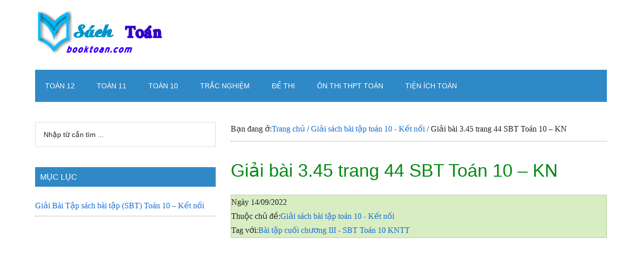

--- FILE ---
content_type: text/html; charset=utf-8
request_url: https://www.google.com/recaptcha/api2/aframe
body_size: 269
content:
<!DOCTYPE HTML><html><head><meta http-equiv="content-type" content="text/html; charset=UTF-8"></head><body><script nonce="xkbdryfQQe6YKmYYTPxbCg">/** Anti-fraud and anti-abuse applications only. See google.com/recaptcha */ try{var clients={'sodar':'https://pagead2.googlesyndication.com/pagead/sodar?'};window.addEventListener("message",function(a){try{if(a.source===window.parent){var b=JSON.parse(a.data);var c=clients[b['id']];if(c){var d=document.createElement('img');d.src=c+b['params']+'&rc='+(localStorage.getItem("rc::a")?sessionStorage.getItem("rc::b"):"");window.document.body.appendChild(d);sessionStorage.setItem("rc::e",parseInt(sessionStorage.getItem("rc::e")||0)+1);localStorage.setItem("rc::h",'1764251208518');}}}catch(b){}});window.parent.postMessage("_grecaptcha_ready", "*");}catch(b){}</script></body></html>

--- FILE ---
content_type: text/css
request_url: https://booktoan.com/wp-content/cache/wpfc-minified/d6qyapwc/dtia8.css
body_size: 5355
content:
html{line-height:1.15;-webkit-text-size-adjust:100%}
body{margin:0}
main{display:block}
h1{font-size:2em;margin:.67em 0}
hr{box-sizing:content-box;height:0;overflow:visible}
pre{font-family:monospace,monospace;font-size:1em}
a{background-color:transparent}
abbr[title]{border-bottom:none;text-decoration:underline;-webkit-text-decoration:underline dotted;text-decoration:underline dotted}
b,strong{font-weight:bolder}
code,kbd,samp{font-family:monospace,monospace;font-size:1em}
small{font-size:80%}
sub,sup{font-size:75%;line-height:0;position:relative;vertical-align:baseline}
sub{bottom:-.25em}
sup{top:-.5em}
img{border-style:none}
button,input,optgroup,select,textarea{font-family:inherit;font-size:100%;line-height:1;margin:0}
button,input{overflow:visible}
button,select{text-transform:none}
[type=button],[type=reset],[type=submit],button{-webkit-appearance:button}
[type=button]::-moz-focus-inner,[type=reset]::-moz-focus-inner,[type=submit]::-moz-focus-inner,button::-moz-focus-inner{border-style:none;padding:0}
[type=button]:-moz-focusring,[type=reset]:-moz-focusring,[type=submit]:-moz-focusring,button:-moz-focusring{outline:1px dotted ButtonText}
fieldset{padding:.35em .75em .625em}
legend{box-sizing:border-box;color:inherit;display:table;max-width:100%;padding:0;white-space:normal}
progress{vertical-align:baseline}
textarea{overflow:auto}
[type=checkbox],[type=radio]{box-sizing:border-box;padding:0}
[type=number]::-webkit-inner-spin-button,[type=number]::-webkit-outer-spin-button{height:auto}
[type=search]{-webkit-appearance:textfield;outline-offset:-2px}
[type=search]::-webkit-search-decoration{-webkit-appearance:none}
::-webkit-file-upload-button{-webkit-appearance:button;font:inherit}
details{display:block}
summary{display:list-item}
[hidden],template{display:none}
html,input[type="search"]{box-sizing:border-box}
*,::before,::after{box-sizing:inherit}
.author-box::before,.clearfix::before,.entry::before,.entry-content::before,.footer-widgets::before,.nav-primary::before,.nav-secondary::before,.pagination::before,.site-container::before,.site-footer::before,.site-header::before,.site-inner::before,.widget::before,.wrap::before{content:" ";display:table}
.author-box::after,.clearfix::after,.entry::after,.entry-content::after,.footer-widgets::after,.nav-primary::after,.nav-secondary::after,.pagination::after,.site-container::after,.site-footer::after,.site-header::after,.site-inner::after,.widget::after,.wrap::after{clear:both;content:" ";display:table}
body{background-color:#fff;color:#222;font-family:'Times New Roman',sans-serif;font-size:16px;font-weight:400;line-height:1.8;overflow-x:hidden}
body.magazine-landing{background-color:#222}
a,button,input:focus,input[type="button"],input[type="reset"],input[type="submit"],textarea:focus,.button{transition:all .1s ease-in-out}
::selection{background-color:#222;color:#fff;text-shadow:none}
a{background-color:inherit;color:#008285;font-weight:400;text-decoration:none}
a:focus,a:hover{color:#222}
p{margin:0 0 24px;padding:0}
strong{font-weight:700}
ol,ul{margin:0;padding:0}
mark{background-color:#ddd;color:#000}
blockquote,blockquote::before{color:#9900ff}
blockquote{margin:40px}
cite{font-style:normal}
hr{border:0;border-collapse:collapse;border-bottom:2px solid currentColor;clear:left;color:#eee;margin:1.65em 0}
h1,h2,h3,h4,h5,h6{font-family:sans-serif;color:#048a14;font-weight:500;line-height:1.2;margin:0 0 16px}
h1{font-size:36px}
h2{font-size:30px}
h3{font-size:24px}
h4{font-size:20px}
h5{font-size:18px}
h6{font-size:16px}
embed,iframe,img,object,video,.wp-caption{max-width:100%}
img{height:auto}
figure{margin:0}
.gallery{overflow:hidden;margin-bottom:28px}
.gallery-item{float:left;margin:0;padding:0 4px;text-align:center;width:100%}
.gallery-columns-2 .gallery-item{width:50%}
.gallery-columns-3 .gallery-item{width:33%}
.gallery-columns-4 .gallery-item{width:25%}
.gallery-columns-5 .gallery-item{width:20%}
.gallery-columns-6 .gallery-item{width:16.6666%}
.gallery-columns-7 .gallery-item{width:14.2857%}
.gallery-columns-8 .gallery-item{width:12.5%}
.gallery-columns-9 .gallery-item{width:11.1111%}
.gallery-columns-2 .gallery-item:nth-child(2n+1),.gallery-columns-3 .gallery-item:nth-child(3n+1),.gallery-columns-4 .gallery-item:nth-child(4n+1),.gallery-columns-5 .gallery-item:nth-child(5n+1),.gallery-columns-6 .gallery-item:nth-child(6n+1),.gallery-columns-7 .gallery-item:nth-child(7n+1),.gallery-columns-8 .gallery-item:nth-child(8n+1),.gallery-columns-9 .gallery-item:nth-child(9n+1){clear:left}
.gallery .gallery-item img{border:0;height:auto;margin:0}
input,select,textarea{background-color:#fff;border:1px solid #ddd;color:#222;font-family:sans-serif;font-size:14px;font-weight:300;padding:16px;width:100%}
input:focus,textarea:focus{border:1px solid #888;outline:none}
input[type="checkbox"],input[type="image"],input[type="radio"]{width:auto}
::-ms-input-placeholder{color:#222;font-family:sans-serif;opacity:1}
:-ms-input-placeholder{color:#222;font-family:sans-serif;opacity:1}
::placeholder{color:#222;font-family:sans-serif;opacity:1}
button,input[type="button"],input[type="reset"],input[type="submit"],.button,.entry-content .button,.sidebar button,.sidebar input[type="button"],.sidebar input[type="reset"],.sidebar input[type="submit"],.sidebar .widget a.button,.site-container div.wpforms-container-full .wpforms-form input[type="submit"],.site-container div.wpforms-container-full .wpforms-form button[type="submit"]{background-color:#222;border:0;color:#fff;cursor:pointer;font-family:sans-serif;padding:16px 24px;text-transform:uppercase;white-space:normal;width:auto}
button:focus,button:hover,input[type="button"]:focus,input[type="button"]:hover,input[type="reset"]:focus,input[type="reset"]:hover,input[type="submit"]:focus,input[type="submit"]:hover,.button:focus,.button:hover,.entry-content .button:focus,.entry-content .button:hover,.sidebar .widget a.button:focus,.sidebar .widget a.button:hover,.site-container div.wpforms-container-full .wpforms-form input[type="submit"]:focus,.site-container div.wpforms-container-full .wpforms-form input[type="submit"]:hover,.site-container div.wpforms-container-full .wpforms-form button[type="submit"]:focus,.site-container div.wpforms-container-full .wpforms-form button[type="submit"]:hover{color:#fff;background-color:#008285;border:0}
button.small,input[type="button"].small,input[type="reset"].small,input[type="submit"].small,.button.small{padding:8px 12px}
.entry-content .button:focus,.entry-content .button:hover{color:#fff}
.button{display:inline-block}
.site-container button:disabled,.site-container button:disabled:hover,.site-container input:disabled,.site-container input:disabled:hover,.site-container input[type="button"]:disabled,.site-container input[type="button"]:disabled:hover,.site-container input[type="reset"]:disabled,.site-container input[type="reset"]:disabled:hover,.site-container input[type="submit"]:disabled,.site-container input[type="submit"]:disabled:hover{background-color:#ddd;border:0;color:#565656;cursor:not-allowed}
input[type="search"]::-webkit-search-cancel-button,input[type="search"]::-webkit-search-results-button{display:none}
.error404 .entry-content input[type="search"],.post-password-form input[type="password"]{margin-bottom:15px}
table{border-collapse:collapse;border-spacing:0;margin-bottom:40px;width:100%;word-break:break-all}
tbody{border-bottom:1px solid #eee}
td,th{line-height:2;text-align:left;vertical-align:top}
td{padding:.5em}
tr{border-top:1px solid #eee}
th{font-weight:600;padding:.5em}
.screen-reader-shortcut,.screen-reader-text,.screen-reader-text span{border:0;clip:rect(0,0,0,0);height:1px;overflow:hidden;position:absolute!important;width:1px;word-wrap:normal!important}
.genesis-nav-menu .search input[type="submit"]:focus,.screen-reader-shortcut:focus,.screen-reader-text:focus,.widget_search input[type="submit"]:focus{background:#fff;box-shadow:0 0 2px 2px rgba(0,0,0,0.6);clip:auto!important;color:#333;display:block;font-size:1em;font-weight:500;height:auto;padding:15px 23px 14px;text-decoration:none;width:auto;z-index:100000}
.more-link{position:relative}
.site-inner,.wrap{margin:0 auto;max-width:1140px}
.site-inner{clear:both;padding-top:40px}
.magazine-landing .site-inner{padding-bottom:40px}
.content-sidebar-sidebar .content-sidebar-wrap,.sidebar-content-sidebar .content-sidebar-wrap,.sidebar-sidebar-content .content-sidebar-wrap{width:930px}
.content-sidebar-sidebar .content-sidebar-wrap{float:left}
.sidebar-content-sidebar .content-sidebar-wrap,.sidebar-sidebar-content .content-sidebar-wrap{float:right}
.content{float:right;width:750px}
.magazine-landing.full-width-content .content{float:none;margin:0 auto;max-width:800px}
.magazine-landing .content{background-color:#fff;padding:50px 60px 24px}
.content-sidebar .content,.content-sidebar-sidebar .content,.sidebar-content-sidebar .content{float:left}
.content-sidebar-sidebar .content,.sidebar-content-sidebar .content,.sidebar-sidebar-content .content{width:540px}
.full-width-content .content{width:100%}
.sidebar-primary{float:right;width:360px}
.sidebar-content .sidebar-primary,.sidebar-sidebar-content .sidebar-primary{float:left}
.sidebar-secondary{float:left;width:180px}
.content-sidebar-sidebar .sidebar-secondary{float:right}
.five-sixths,.four-sixths,.one-fourth,.one-half,.one-sixth,.one-third,.three-fourths,.three-sixths,.two-fourths,.two-sixths,.two-thirds{float:left;margin-left:2.5641025641026%}
.one-half,.three-sixths,.two-fourths{width:48.717948717949%}
.one-third,.two-sixths{width:31.623931623932%}
.four-sixths,.two-thirds{width:65.811965811966%}
.one-fourth{width:23.076923076923%}
.three-fourths{width:74.358974358974%}
.one-sixth{width:14.529914529915%}
.five-sixths{width:82.905982905983%}
.first{clear:both;margin-left:0}
.avatar{float:left}
.alignleft .avatar{margin-right:24px}
.alignright .avatar{margin-left:24px}
.author-box .avatar{margin-right:30px}
.comment .avatar{margin:0 16px 24px 0}
a.aligncenter img{display:block;margin:0 auto}
img.centered,.aligncenter,.singular-image{display:block;margin:0 auto 24px}
img.alignnone{margin-bottom:12px}
.alignleft{float:left;text-align:left}
.alignright{float:right;text-align:right}
a.alignleft,a.alignright{max-width:100%}
a.alignleft,img.alignleft,.wp-caption.alignleft{margin:0 24px 24px 0}
a.alignright,img.alignright,.wp-caption.alignright{margin:0 0 24px 24px}
figcaption,.gallery-caption,.entry-content .wp-caption-text{font-size:16px;font-style:italic;margin-top:.5em;margin-bottom:1em;text-align:center}
.gallery-caption,.entry-content .gallery-caption{margin:0 0 10px}
.widget_calendar table{width:100%}
.widget_calendar td,.widget_calendar th{text-align:center}
.wp-audio-shortcode,.wp-playlist,.wp-video{margin:0 0 28px}
.breadcrumb{border-bottom:1px dotted #888;margin-bottom:40px;padding-bottom:10px}
.archive-description,.author-box{margin-bottom:50px;padding:40px}
.archive-description,.author-box{background-color:#f5f5f5}
.archive-description p:last-child,.author-box p:last-child,.search-results .archive-description h1{margin-bottom:0}
.archive-title + p{margin-top:24px}
.author-box-title{color:#222;font-family:'Times New Roman',sans-serif;font-size:16px;margin-bottom:4px}
.author-box p{margin-bottom:0}
.search-form{overflow:hidden;position:relative}
.entry-content .search-form{margin-bottom:40px;width:50%}
.site-header .search-form{float:right;margin-top:24px}
.footer-widgets .search-form input{border:0}
.genesis-nav-menu .search-form input{background-color:#222;border:1px solid #222;color:#fff;text-transform:uppercase;width:180px}
.genesis-nav-menu .search-form ::-moz-placeholder{color:#fff}
.genesis-nav-menu .search-form ::-webkit-input-placeholder{color:#fff}
.genesis-nav-menu .search-form input:focus{border:1px solid #fff}
.genesis-nav-menu .search input[type="submit"],.widget_search input[type="submit"]{border:0;clip:rect(0,0,0,0);height:1px;margin:-1px;padding:0;position:absolute;width:1px}
.widget_search input[type="submit"]:focus{border-left:1px solid #ddd;box-shadow:none;padding:14px 16px;right:2px;top:2px}
.entry-title{font-size:36px;line-height:1}
.entry-title a,.sidebar .widget-title a{color:#222;font-weight:500}
.entry-title a:focus,.entry-title a:hover{color:#008285}
.widget-title{clear:both;font-size:16px;margin-bottom:24px;text-transform:uppercase}
.sidebar .widget-title{background-color:#2F89C6;color:#fff;padding:10px}
.sidebar .enews .widget-title{background:none;padding:0}
.footer-widgets .widget-title{color:#fff}
.magazine-landing .widget-title{background-color:#fff;color:#222}
.archive-title{font-size:20px;margin-bottom:0}
.widget,.widget li{word-wrap:break-word}
.widget li{list-style-type:none}
.widget ol > li{list-style-position:inside;list-style-type:decimal;padding-left:20px;text-indent:-20px}
.widget li li{border:0;margin:0 0 0 30px;padding-bottom:0}
.widget ul > li:last-child{margin-bottom:0}
.widget .genesis-nav-menu li li{margin:0;padding:0}
.featured-content{clear:both;overflow:hidden}
.featured-content .entry{margin-bottom:30px}
.sidebar .featured-content .entry{border-bottom:2px solid #eee}
.sidebar .featured-content .entry:last-child{border-bottom:none}
.sidebar .featured-content .entry:last-child{margin-bottom:0}
.featured-content .entry-title{border:0;font-size:24px;line-height:1.2}
.sidebar .featured-content .entry-title{font-size:20px}
.featured-content .entry-title a{border:0}
.featured-content a.alignnone{display:inline-block;margin-bottom:20px;max-width:100%}
.featured-content .entry-header .entry-meta{margin-bottom:10px}
.featured-content ul{clear:both;margin-bottom:30px}
.featured-content li{list-style-type:none}
.enews-widget input{margin-bottom:16px}
.enews-widget input[type="submit"]{margin:0;width:100%}
.enews form + p{margin-top:24px}
.widget-area .enews-widget{background-color:#222;color:#aaa;padding:40px}
.widget-area .enews-widget .widget-title{color:#fff}
.widget-area .enews-widget input:focus{border:1px solid #ddd}
.widget-area .enews-widget input[type="submit"]{background-color:#008285;color:#fff}
.widget-area .enews-widget input:focus[type="submit"],.widget-area .enews-widget input:hover[type="submit"]{background-color:#fff;color:#222}
.magazine-landing .widget-area .enews-widget input:focus[type="submit"],.magazine-landing .widget-area .enews-widget input:hover[type="submit"]{background-color:#222;color:#fff}
.magazine-landing .widget-area .enews-widget{background-color:#fff;color:#222}
.magazine-landing .widget-area .enews-widget .widget-title{color:#222}
.latest-tweets ul li{margin-bottom:16px}
img#wpstats{display:none}
.sidebar .simple-social-icons ul li{margin:0 2px 4px!important}
.entry-content .wpforms-container{margin-bottom:40px}
.entry-content .wpforms-form .wpforms-field{clear:both;margin:20px 0;overflow:hidden}
.site-container .wpforms-container .wpforms-form .wpforms-field input{border-radius:0;height:auto;padding:15px}
.site-container .entry-content .wpforms-form .wpforms-field-label{font-weight:600}
.site-container .entry-content .wpforms-form .wpforms-field-sublabel{font-size:14px;font-weight:300}
.entry-content .wpforms-form .wpforms-field-hp{display:none!important;left:-9000px!important;position:absolute!important}
.site-container .entry-content .wpforms-form textarea{padding:15px}
.site-container .entry-content .wpforms-form textarea.wpforms-field-small{height:120px}
.site-container .entry-content .wpforms-form textarea.wpforms-field-medium{height:200px}
.site-container .entry-content .wpforms-form textarea.wpforms-field-large{height:300px}
.genesis-skip-link{margin:0}
.genesis-skip-link li{height:0;width:0;list-style:none}
:focus{color:#333;outline:#ccc solid 1px}
.primary-nav .site-header{padding-top:40px}
.site-header .wrap{padding:20px 0}
.title-area{float:left;padding-top:30px}
.wp-custom-logo .title-area{padding:0;text-align:center}
.wp-custom-logo .title-area img{width:auto}
.site-title{font-family:sans-serif;font-size:48px;font-weight:900;line-height:1;margin-bottom:0}
.site-title a,.site-title a:focus,.site-title a:hover{color:#222;font-weight:900}
.site-description,.wp-custom-logo .site-title{border:0;clip:rect(0,0,0,0);height:1px;overflow:hidden;position:absolute!important;width:1px;word-wrap:normal!important}
.site-header .widget-area{float:right;text-align:right;width:auto}
.site-header .widget-area p{margin-bottom:0}
.genesis-nav-menu{clear:both;color:#2F89C6;font-family:sans-serif;font-size:14px;font-weight:400;line-height:1;text-transform:uppercase;width:100%}
.genesis-nav-menu .menu-item{display:inline-block;text-align:left}
.genesis-nav-menu a{border:0;color:#222;display:block;padding:25px 20px;position:relative}
.genesis-nav-menu a:focus,.genesis-nav-menu a:hover,.genesis-nav-menu .current-menu-item > a,.genesis-nav-menu .sub-menu .current-menu-item > a:focus,.genesis-nav-menu .sub-menu .current-menu-item > a:hover{color:#008285}
.genesis-nav-menu .sub-menu{left:-9999px;opacity:0;position:absolute;transition:opacity .4s ease-in-out;width:190px;z-index:99}
.genesis-nav-menu .sub-menu a{background-color:#ddd;border:1px solid #222;border-top:none;font-size:12px;padding:20px;position:relative;text-transform:none;width:190px}
.genesis-nav-menu .sub-menu .sub-menu{margin:-53px 0 0 189px}
.genesis-nav-menu .menu-item:hover{position:static}
.genesis-nav-menu .menu-item:hover > .sub-menu{left:auto;opacity:1}
.genesis-nav-menu > .first > a{padding-left:0}
.genesis-nav-menu > .last > a{padding-right:0}
.genesis-nav-menu > .right{float:right}
.site-header .sub-menu{border-top:1px solid #222}
.site-header .sub-menu .sub-menu{margin-top:-54px}
.nav-primary{background-color:#2F89C6;color:#fff;left:0;position:fixed;top:0;width:100%;z-index:999}
.admin-bar .nav-primary{top:32px}
.nav-primary a{color:#fff}
.nav-primary a:focus,.nav-primary a:hover,.nav-primary .sub-menu a:focus,.nav-primary .sub-menu a:hover,.nav-primary .genesis-nav-menu .current-menu-item > a{color:#aaa}
.nav-primary .genesis-nav-menu .sub-menu a{background-color:#222;border:1px solid #fff;border-top:none}
.nav-secondary{margin-top:-60px;padding-top:60px}
.nav-secondary a{color:#fff}
.nav-secondary .wrap{background-color:#2F89C6;width:100%}
.menu .menu-item:focus{position:static}
.menu .menu-item > a:focus + ul.sub-menu,.menu .menu-item.sfHover > ul.sub-menu{left:auto;opacity:1}
.menu-toggle,.sub-menu-toggle{display:none;visibility:hidden}
.entry{margin-bottom:60px}
.archive .content .entry,.page-template-page_blog-php .content .entry{border-bottom:2px solid #eee}
.entry-content .attachment a,.entry-content .gallery a{border:0}
.entry-content ol,.entry-content p,.entry-content ul,.quote-caption{margin-bottom:26px}
.entry-content ol,.entry-content ul{padding-left:40px}
.entry-content ol > li{list-style-type:decimal}
.entry-content ul > li{list-style-type:disc}
.entry-content ol ul > li,.entry-content ul ul > li{list-style-type:circle}
.entry-content ol ol,.entry-content ul ul{margin-bottom:0}
.entry-meta{font-size:14px}
.entry-header .entry-meta{margin-bottom:30px}
.entry-comments-link::before{content:"\2014";margin:0 6px 0 2px}
.entry-categories,.entry-tags{display:block}
.after-entry{border-bottom:1px solid #222;border-top:2px solid #222;margin-top:40px;padding:30px 0}
.after-entry p:last-child{margin-bottom:0}
.after-entry .widget{margin-bottom:30px}
.after-entry .widget:last-child{margin-bottom:0}
.archive-pagination,.entry-pagination{font-size:14px;margin:40px 0}
.archive-pagination li{display:inline}
.archive-pagination li a{background-color:#222;color:#fff;cursor:pointer;display:inline-block;padding:8px 12px}
.archive-pagination li a:focus,.archive-pagination li a:hover,.archive-pagination li.active a{background-color:#008285}
.entry-pagination a{border-bottom:1px solid #ddd}
.comment-respond,.entry-comments,.entry-pings{background-color:#fff;margin-bottom:50px}
.comment-content{clear:both}
.entry-comments .comment-author{margin-bottom:0}
.comment-respond input[type="email"],.comment-respond input[type="text"],.comment-respond input[type="url"]{width:50%}
.comment-respond label{display:block;margin-right:12px}
.comment-list li,.ping-list li{list-style-type:none}
.comment-list li{margin-top:24px;padding:32px}
.comment-list li li{margin-right:-32px}
li.comment{background-color:#f5f5f5;border:2px solid #fff;border-right:none}
.entry-pings .reply{display:none}
.form-allowed-tags{background-color:#f5f5f5;font-size:14px;padding:24px}
.comment-form-cookies-consent label{display:inline;padding-left:10px}
.magazine-landing .sidebar,.magazine-landing .sidebar a{color:#fff}
.magazine-landing .sidebar a:focus,.magazine-landing .sidebar a:hover{color:#aaa;text-decoration:none;text-shadow:1px 1px 0 #222,-1px 1px 0 #222,2px 0 0 #222,-2px 0 0 #222;box-shadow:inset 0 -1px 0 0 #aaa}
.sidebar p:last-child,.sidebar ul > li:last-child{margin-bottom:0}
.sidebar .featured-content p:last-child{margin-bottom:24px}
.sidebar li{border-bottom:1px dotted #888;margin-bottom:6px;padding-bottom:6px}
.sidebar .widget{margin-bottom:40px}
.sidebar .tagcloud a,.sidebar .tagcloud a:visited{background-color:#eee;color:#222;cursor:pointer;display:inline-block;margin:0 5px 5px 0;padding:5px 10px}
.sidebar .tagcloud a:focus,.sidebar .tagcloud a:hover{background-color:#008285;color:#fff}
.footer-widgets{background-color:#222;color:#aaa;clear:both;font-size:14px;padding:60px 0 20px}
.footer-widgets-1,.footer-widgets-2,.footer-widgets-3{width:360px}
.footer-widgets-1{margin-right:30px}
.footer-widgets-1,.footer-widgets-2{float:left}
.footer-widgets-3{float:right}
.footer-widgets a{color:#fff;font-weight:300}
.footer-widgets a:focus,.footer-widgets a:hover{color:#ccc}
.footer-widgets p:last-child{margin-bottom:0}
.footer-widgets h1,.footer-widgets h2,.footer-widgets h3,.footer-widgets h4,.footer-widgets h5,.footer-widgets h6{color:#fff}
.footer-widgets .widget{margin-bottom:40px}
.footer-widgets li{margin-bottom:20px}
.footer-widgets .enews-widget{padding:0}
.footer-widgets button,.footer-widgets input[type="button"],.footer-widgets input[type="reset"],.footer-widgets input[type="submit"],.footer-widgets .button{background-color:#eee;color:#222}
.footer-widgets button:focus,.footer-widgets button:hover,.footer-widgets input[type="button"]:focus,.footer-widgets input[type="button"]:hover,.footer-widgets input[type="reset"]:focus,.footer-widgets input[type="reset"]:hover,.footer-widgets input[type="submit"]:focus,.footer-widgets input[type="submit"]:hover,.footer-widgets .button:focus,.footer-widgets .button:hover, .site-footer{background-color:#ddd;font-family:sans-serif;font-size:14px;text-align:center}
.site-footer .wrap{border-top:1px solid #444;padding:20px 0}
.site-footer,.site-footer a{color:#2F89C6}
.site-footer a:focus,.site-footer a:hover{color:#3E9F12}
.site-footer p{margin-bottom:0}
@media only screen and (max-width: 1180px) {
.site-inner,.wrap{max-width:960px}
.site-header .title-area,.wp-custom-logo .title-area{max-width:380px}
.site-header .widget-area,.wp-custom-logo .header-widget-area{max-width:570px}
.content-sidebar-sidebar .content-sidebar-wrap,.sidebar-content-sidebar .content-sidebar-wrap,.sidebar-sidebar-content .content-sidebar-wrap{width:780px}
.content{width:630px}
.content-sidebar-sidebar .content,.sidebar-content-sidebar .content,.sidebar-sidebar-content .content{width:450px}
.footer-widgets-1,.footer-widgets-2,.footer-widgets-3,.sidebar-primary{width:300px}
.sidebar-secondary{width:150px}
}
@media only screen and (max-width: 1023px) {
.site-inner,.wrap{max-width:750px}
.content,.content-sidebar-sidebar .content,.content-sidebar-sidebar .content-sidebar-wrap,.footer-widgets-1,.footer-widgets-2,.footer-widgets-3,.sidebar-content-sidebar .content,.sidebar-content-sidebar .content-sidebar-wrap,.sidebar-primary,.sidebar-secondary,.sidebar-sidebar-content .content,.sidebar-sidebar-content .content-sidebar-wrap,.site-header .widget-area,.site-header .title-area,.wp-custom-logo .site-header .widget-area,.wp-custom-logo .site-header .title-area{max-width:100%;width:100%}
.custom-logo-link{display:block;margin:0 auto}
.genesis-nav-menu,.site-header .title-area,.site-header .widget-area,.site-title{text-align:center}
.site-header .widget-area{margin-top:20px}
.nav-primary{position:static}
.featured-content .entry,.site-header .search-form,.site-title{float:none}
.primary-nav .site-header,.title-area{padding-top:0}
.title-area{padding-bottom:20px}
.genesis-nav-menu > .right{display:none}
}
@media only screen and (max-width: 840px) {
.site-inner{max-width:100%}
.footer-widgets,.nav-secondary,.site-footer,.site-header,.site-inner{padding-left:5%;padding-right:5%}
.genesis-nav-menu > .first > a{padding-left:20px}
.admin-bar nav.nav-primary{top:0}
nav.genesis-responsive-menu{display:none;position:relative}
.genesis-skip-link .skip-link-hidden{display:none;visibility:hidden}
.site-header nav .wrap{padding:0}
.menu-toggle,.sub-menu-toggle{border:0;background-color:#ddd;color:#222;display:block;margin:0 auto;overflow:hidden;text-align:center;visibility:visible}
nav.nav-primary .sub-menu-toggle,#genesis-mobile-nav-primary{background-color:#ddd;color:#fff}
.menu-toggle:hover,.menu-toggle:focus{color:#aaa}
.sub-menu-toggle:hover,.sub-menu-toggle:focus{background-color:#ddd;color:#aaa;border:0}
.menu-toggle:focus,.sub-menu-toggle:focus{outline:1px solid #ccc}
.sub-menu-toggle:focus{outline-offset:-1px}
.menu-toggle{line-height:10px;position:relative;right:0;z-index:1000;width:100%}
.menu-toggle::before{margin-right:10px;text-rendering:auto}
.sub-menu-toggle{float:right;padding:10px;position:absolute;right:10px;top:0;z-index:100}
nav.nav-primary .sub-menu-toggle:focus,nav.nav-primary .sub-menu-toggle:hover{background-color:transparent;color:#aaa}
.sub-menu-toggle::before{display:inline-block;text-rendering:auto;transform:rotate(0)}
.sub-menu-toggle.activated::before{transform:rotate(180deg)}
.genesis-responsive-menu .genesis-nav-menu .menu-item{display:block;float:none;position:relative;text-align:left}
.genesis-nav-menu .menu-item:hover{position:relative}
.genesis-responsive-menu .genesis-nav-menu .menu-item a{border:0;margin-bottom:1px;margin-top:1px;padding:15px 20px;width:100%}
.genesis-responsive-menu .genesis-nav-menu .sub-menu{border:0}
.genesis-responsive-menu .genesis-nav-menu .menu-item > a:focus ul.sub-menu,.genesis-responsive-menu .genesis-nav-menu .menu-item > a:focus ul.sub-menu .sub-menu{left:0;margin-left:0}
.genesis-responsive-menu .genesis-nav-menu > .menu-item-has-children > a::after{content:none}
.genesis-responsive-menu .genesis-nav-menu .sub-menu{clear:both;display:none;margin:0;opacity:1;padding-left:15px;position:static;width:100%}
.genesis-responsive-menu .genesis-nav-menu .sub-menu .sub-menu{margin:0}
.archive-pagination li a{margin-bottom:4px}
.five-sixths,.four-sixths,.one-fourth,.one-half,.one-sixth,.one-third,.three-fourths,.three-sixths,.two-fourths,.two-sixths,.two-thirds{margin:0;width:100%}
}
.content-box-blue{background-color:#d8ecf7;border:1px solid #afcde3}
.content-box-gray{background-color:#e2e2e2;border:1px solid #bdbdbd}
.content-box-green{background-color:#d9edc2;border:1px solid #b2ce96}
.content-box-purple{background-color:#e2e2f9;border:1px solid #bebde9}
.content-box-red{background-color:#f9dbdb;border:1px solid #e9b3b3}
.content-box-yellow{background-color:#fef5c4;border:1px solid #fadf98}

--- FILE ---
content_type: text/css
request_url: https://booktoan.com/wp-content/cache/wpfc-minified/9mdj7fk8/dtia8.css
body_size: 1248
content:
.quiz-box {
width: 100%; background: linear-gradient(90deg, rgba(55,239,201,1) 35%, rgba(0,212,255,1) 100%);
border-radius: 7px;
padding: 5px;
margin-bottom: 5px;
margin: 10px 0; font-family: 'Times New Roman', sans-serif;
} .question-number {
display: inline-block;
background-color: #007bff; color: #fff; padding: 5px 8px;
border-radius: 6px;
margin-right: 8px;
font-weight: bold;
font-size: 16px;
}
.question-section {
background: linear-gradient(180deg, rgba(229,211,233,1) 20%, rgba(244,238,238,1) 50%);
padding: 10px;
border-radius: 8px;
margin-bottom: 8px;
font-size: 1em;
box-shadow: 0 2px 5px rgba(0,0,0,0.1);
}
.question-section h5 {
color: #1e56ed;
font-family: Lora, sans-serif;
margin-top: 0;
} .question-section:hover {
background-color: #f1f1f1;
}
.option {
background: rgba(255, 255, 255, 0.9);
margin: 10px 0;
padding: 12px;
border-radius: 8px;
cursor: pointer;
transition: all 0.3s ease;
}
.option:hover {
background: white;
transform: translateX(5px);
}
.option input[type="radio"] {
margin-right: 10px;
}
.option label {
cursor: pointer;
font-size: 1em;
}
.check-btn {
background: #4CAF50;
color: white;
border: none;
padding: 12px 25px;
border-radius: 5px;
cursor: pointer;
font-size: 1.1em;
transition: background 0.3s;
}
.check-btn:hover {
background: #45a049;
}
.explanation {
border: 1px solid #0000FF;
background: #f5fbaf;
padding: 10px;
border-radius: 10px;
margin-top: 10px;
}
.explanation h5 {
color: #333;
margin-top: 0;
}
.correct {
background: #dff0d8 !important;
border-left: 5px solid #3c763d;
}
.incorrect {
background: #f2dede !important;
border-left: 5px solid #a94442;
}
.quiz-score {
background: linear-gradient(120deg, #a1c4fd 0%, #c2e9fb 100%);
padding: 10px;
border-radius: 10px;
margin: 10px 0;
text-align: center;
}
.quiz-score h3 {
margin-top: 0;
color: #333;
}
.submit-quiz, .retry-quiz {
background: #4CAF50;
color: white;
border: none;
padding: 12px 25px;
border-radius: 5px;
cursor: pointer;
font-size: 1.1em;
margin: 10px 0;
transition: background 0.3s;
}
.retry-quiz {
background: #2196F3;
}
.submit-quiz:hover {
background: #45a049;
}
.retry-quiz:hover {
background: #1976D2;
} .quiz-box[data-type="true-false"] {
background: linear-gradient(0deg, rgba(34,193,195,1) 0%, rgba(253,187,45,1) 100%);
border: 1px solid #d2b48c; border-radius: 10px;
padding: 10px;
margin-bottom: 10px;
}
.option-tf {
background: rgba(255, 255, 255, 0.9);
margin: 10px 0;
padding: 12px;
border-radius: 8px;
cursor: pointer;
transition: all 0.3s ease;
display: flex;
justify-content: space-between;
align-items: center;
}
.option-tf-label:hover {
background: white;
transform: translateX(5px);
}
.option-tf-label {
cursor: pointer;
display: block;
width: 100%;
}
.tf-buttons {
display: flex;
align-items: center;
margin-top: 0px;
margin-left: 20px; }
.tf-buttons input[type="radio"] {
display: inline-block;
margin-right: 5px;
vertical-align: middle;
}
.tf-buttons label {
cursor: pointer;
font-size: 1em;
padding: 5px 10px;
border: 1px solid #ccc;
border-radius: 5px;
margin-right: 10px;
user-select: none; display: inline-flex;
align-items: center;
vertical-align: middle;
} .tf-buttons .true-label {
background-color: #dff0d8; border-color: #3c763d; color: #3c763d; } .tf-buttons .false-label {
background-color: #f2dede; border-color: #a94442; color: #a94442; } .tf-buttons label:hover {
opacity: 0.8;
} .tf-buttons input[type="radio"]:checked + label {
background-color: #4CAF50; border-color: #4CAF50;
color: white;
}
.option-tf.correct {
border-left: 5px solid #3c763d;
}
.option-tf.incorrect {
border-left: 5px solid #a94442;
} .quiz-box[data-type="short-answer"] {
background: rgb(241,207,199);
border: 1px solid #e6a8b7; border-radius: 10px;
padding: 5px;
margin-bottom: 5px;
}
.quiz-box[data-type="short-answer"] .answer-section::before {
content: "Đáp án: "; font-weight: bold;
margin-right: 5px;
}
.quiz-box[data-type="short-answer"] .short-answer-input {
border: 1px solid red; border-radius: 5px;
padding: 5px;
color: red; font-weight: bold;
width: 100px; text-align: center;
} .quiz-student-info {
margin-bottom: 15px;
color: blue;
font-weight: bold;
}
.student-name-input {
padding: 8px;
border: 2px solid #FF5733;
border-radius: 6px;
font-size: 16px;
width: 100%; max-width: 400px; box-sizing: border-box; }
.quiz-timer {
font-size: 18px;
font-weight: bold;
color: #e74c3c; margin-bottom: 15px;
background-color: #f8d7da; border: 1px solid #f5c6cb; padding: 10px;
border-radius: 5px;
display: inline-block; }
.quiz-section-title {
margin-top: 20px;
margin-bottom: 10px;
padding-bottom: 5px;
color: #213cd1;
border-bottom: 2px solid #ffc300;
}
.student-name-display {
margin: 10px 0;
color: blue;
font-weight: bold;
}
.quiz-group {
border: 1px solid #e0e0e0;
padding: 10px;
margin-bottom: 10px;
background-color: #f9f9f9;
border-radius: 5px;
}
.quiz-group-title {
font-weight: bold;
margin-bottom: 10px;
padding-bottom: 10px;
border-bottom: 1px dashed #ccc;
font-size: 1.1em;
color: #00f;
} .quiz-group .quiz-box-wrapper:first-child .quiz-box {  } .quiz-parts-container {
margin-bottom: 20px; }
.quiz-part {
margin-bottom: 10px;
padding-bottom: 10px;
border-bottom: 1px solid #eee;
}
.quiz-part:last-child {
border-bottom: none;
margin-bottom: 0;
padding-bottom: 0;
}
.quiz-section-title {
color: #005a9c; margin-bottom: 15px;
font-size: 1.2em;
} .quiz-user-results table {
width: 100%;
border-collapse: collapse;
margin-top: 20px;
}
.quiz-user-results th, .quiz-user-results td {
padding: 10px;
text-align: left;
border: 1px solid #ddd;
}
.quiz-user-results th {
background-color: #f4f4f4;
font-weight: bold;
}
.quiz-user-results td img {
max-width: 200px;
height: auto;
}
.quiz-user-results .correct {
color: green;
font-weight: bold;
}
.quiz-user-results .incorrect {
color: red;
font-weight: bold;
}
.quiz-user-results .button {
display: inline-block;
padding: 8px 16px;
background-color: #0073aa;
color: white;
text-decoration: none;
border-radius: 4px;
margin-top: 20px;
}
.quiz-user-results .button:hover {
background-color: #005177;
}
@media (max-width: 768px) {
.quiz-box { width: 100%; margin: 10px 0; } .question-section { font-size: 1em; padding: 10px; }
.option, .option-tf { padding: 10px; }
}

--- FILE ---
content_type: text/css
request_url: https://booktoan.com/wp-content/cache/wpfc-minified/2nftsp8r/dtia8.css
body_size: 456
content:
h1,h2,h3,h4,h5,h6,img{page-break-inside:avoid;page-break-after:avoid}a:link,a:visited,body{color:#000}@page{size:A4 landscape;margin:0}*{-webkit-box-sizing:border-box;-moz-box-sizing:border-box;box-sizing:border-box}#ckepop,#comments,#comments-div,#footer,#gplusone,#header,#menus,#nav-below,#respond,#rss_border,#search,#sidebar,#sidebar-border,.add-info,.close-sidebar,.commentlist,.copyright,.navigation,.post-info-bottom,.post-info-top,.post-nav,.post_info_bootom,.post_info_top,.related_post,.related_post_title,.trackbacks-pingbacks,.wp_codebox_hide,.wp_codebox_msgheader,.yarpp-related{display:none}body,html{width:210mm;height:297mm}body{width:100%;height:100%;margin:0;padding:0;background:#fff}#main,.postcontent{margin:0;padding-right:1in;width:210mm;min-height:297mm;font-size:1.25em}#content,.postcontent{text-align:left;font-size:14px;line-height:135%;width:auto;margin:0;float:none}h3{margin-left:10px;margin-bottom:0;padding-bottom:0}blockquote,pre,table{page-break-inside:avoid}dl,ol,ul{page-break-before:avoid}img.centered{display:block;margin-left:auto;margin-right:auto}img.left,img.right{padding:4px;display:inline}img.right{margin:0 0 2px 7px}img.left{margin:0 7px 2px 0}.right{float:right}.left{float:left}h1{font-size:22px}h2{font-size:18px}h3{font-size:16px}h4{font-size:14px}h5{font-size:13px}h6{font-size:12px}.post_title_h2{font-size:22px;font-weight:700;text-decoration:none}h2.title{text-align:center}.entry{line-height:30px}.latex_cor,.latex_def,.latex_examp,.latex_lem,.latex_prob,.latex_prop,.latex_rem,.latex_thm{display:block;text-align:left;margin:20px 5px;padding:10px 5px 25px 15px;background:#eee;font-style:italic}.post_content ol,.post_content ul{margin:0 0 1em 2em}.post_content ul{list-style-type:disc}.post_content ul ul{list-style-type:circle}.post_content ul ul ul{list-style-type:square}.post_content ol{list-style-type:decimal}.post_content ol ol{list-style-type:lower-alpha}.post_content ol ol ol{list-style-type:lower-roman}

--- FILE ---
content_type: application/javascript; charset=utf-8
request_url: https://cdnjs.cloudflare.com/ajax/libs/mathjax/2.7.9/jax/output/SVG/autoload/mtable.js?V=2.7.9
body_size: 2154
content:
/*
 *  /MathJax-v2/jax/output/SVG/autoload/mtable.js
 *
 *  Copyright (c) 2009-2018 The MathJax Consortium
 *
 *  Licensed under the Apache License, Version 2.0 (the "License");
 *  you may not use this file except in compliance with the License.
 *  You may obtain a copy of the License at
 *
 *      http://www.apache.org/licenses/LICENSE-2.0
 *
 *  Unless required by applicable law or agreed to in writing, software
 *  distributed under the License is distributed on an "AS IS" BASIS,
 *  WITHOUT WARRANTIES OR CONDITIONS OF ANY KIND, either express or implied.
 *  See the License for the specific language governing permissions and
 *  limitations under the License.
 */

MathJax.Hub.Register.StartupHook("SVG Jax Ready",function(){var c="2.7.9";var a=MathJax.ElementJax.mml,d=MathJax.OutputJax.SVG,b=d.BBOX;a.mtable.Augment({toSVG:function(aa){this.SVGgetStyles();var o=this.SVG(),ap=this.SVGgetScale(o);if(this.data.length===0){this.SVGsaveData(o);return o}var aN=this.getValues("columnalign","rowalign","columnspacing","rowspacing","columnwidth","equalcolumns","equalrows","columnlines","rowlines","frame","framespacing","align","useHeight","width","side","minlabelspacing");if(aN.width.match(/%$/)){o.width=aN.width=d.Em((d.cwidth/1000)*(parseFloat(aN.width)/100))}var v=this.SVGgetMu(o);var aK=-1;var z=[],I=[],k=[],O=[],K=[],aI,aG,w=-1,aE,u,az,S,an,E,aA;var ac=d.FONTDATA.lineH*ap*aN.useHeight,ag=d.FONTDATA.lineD*ap*aN.useHeight;for(aI=0,aE=this.data.length;aI<aE;aI++){S=this.data[aI];az=(S.type==="mlabeledtr"?aK:0);O[aI]=[];z[aI]=ac;I[aI]=ag;for(aG=az,u=S.data.length+az;aG<u;aG++){if(k[aG]==null){if(aG>w){w=aG}K[aG]=b.G();k[aG]=-d.BIGDIMEN}an=S.data[aG-az];O[aI][aG]=an.toSVG();if(an.isEmbellished()){E=an.CoreMO();var aM=E.Get("minsize",true);if(aM){if(E.SVGcanStretch("Vertical")){aA=E.SVGdata.h+E.SVGdata.d;if(aA){aM=d.length2em(aM,v,aA);if(aM*E.SVGdata.h/aA>z[aI]){z[aI]=aM*E.SVGdata.h/aA}if(aM*E.SVGdata.d/aA>I[aI]){I[aI]=aM*E.SVGdata.d/aA}}}else{if(E.SVGcanStretch("Horizontal")){aM=d.length2em(aM,v,E.SVGdata.w);if(aM>k[aG]){k[aG]=aM}}}}}if(O[aI][aG].h>z[aI]){z[aI]=O[aI][aG].h}if(O[aI][aG].d>I[aI]){I[aI]=O[aI][aG].d}if(O[aI][aG].w>k[aG]){k[aG]=O[aI][aG].w}}}var ao=MathJax.Hub.SplitList;var am=ao(aN.columnspacing),T=ao(aN.rowspacing),ai=ao(aN.columnalign),L=ao(aN.rowalign),N=ao(aN.columnlines),h=ao(aN.rowlines),ar=ao(aN.columnwidth),aw=[];for(aI=0,aE=am.length;aI<aE;aI++){am[aI]=d.length2em(am[aI],v)}for(aI=0,aE=T.length;aI<aE;aI++){T[aI]=d.length2em(T[aI],v)}while(am.length<w){am.push(am[am.length-1])}while(ai.length<=w){ai.push(ai[ai.length-1])}while(N.length<w){N.push(N[N.length-1])}while(ar.length<=w){ar.push(ar[ar.length-1])}while(T.length<O.length){T.push(T[T.length-1])}while(L.length<=O.length){L.push(L[L.length-1])}while(h.length<O.length){h.push(h[h.length-1])}if(K[aK]){ai[aK]=(aN.side.substr(0,1)==="l"?"left":"right");am[aK]=-k[aK]}for(aI=0,aE=O.length;aI<aE;aI++){S=this.data[aI];aw[aI]=[];if(S.rowalign){L[aI]=S.rowalign}if(S.columnalign){aw[aI]=ao(S.columnalign);while(aw[aI].length<=w){aw[aI].push(aw[aI][aw[aI].length-1])}}}if(aN.equalrows){var U=Math.max.apply(Math,z),aq=Math.max.apply(Math,I);for(aI=0,aE=O.length;aI<aE;aI++){az=((U+aq)-(z[aI]+I[aI]))/2;z[aI]+=az;I[aI]+=az}}aA=z[0]+I[O.length-1];for(aI=0,aE=O.length-1;aI<aE;aI++){aA+=Math.max(0,I[aI]+z[aI+1]+T[aI])}var ae=0,ab=0,aB,aL=aA;if(aN.frame!=="none"||(aN.columnlines+aN.rowlines).match(/solid|dashed/)){var t=ao(aN.framespacing);if(t.length!=2){t=ao(this.defaults.framespacing)}ae=d.length2em(t[0],v);ab=d.length2em(t[1],v);aL=aA+2*ab}var g,ay,aD="";if(typeof(aN.align)!=="string"){aN.align=String(aN.align)}if(aN.align.match(/(top|bottom|center|baseline|axis)( +(-?\d+))?/)){aD=RegExp.$3||"";aN.align=RegExp.$1}else{aN.align=this.defaults.align}if(aD!==""){aD=parseInt(aD);if(aD<0){aD=O.length+1+aD}if(aD<1){aD=1}else{if(aD>O.length){aD=O.length}}g=0;ay=-(aA+ab)+z[0];for(aI=0,aE=aD-1;aI<aE;aI++){var Z=Math.max(0,I[aI]+z[aI+1]+T[aI]);g+=Z;ay+=Z}}else{g=({top:-(z[0]+ab),bottom:aA+ab-z[0],center:aA/2-z[0],baseline:aA/2-z[0],axis:aA/2+d.TeX.axis_height*ap-z[0]})[aN.align];ay=({top:-(aA+2*ab),bottom:0,center:-(aA/2+ab),baseline:-(aA/2+ab),axis:d.TeX.axis_height*ap-aA/2-ab})[aN.align]}var at,ax=0,V=0,X=0,aC=0,aJ=0,r=[],B=[],aj=1;if(aN.equalcolumns&&aN.width!=="auto"){at=d.length2em(aN.width,v);for(aI=0,aE=Math.min(w,am.length);aI<aE;aI++){at-=am[aI]}at/=w;for(aI=0,aE=Math.min(w+1,ar.length);aI<aE;aI++){k[aI]=at}}else{for(aI=0,aE=Math.min(w+1,ar.length);aI<aE;aI++){if(ar[aI]==="auto"){V+=k[aI]}else{if(ar[aI]==="fit"){B[aJ]=aI;aJ++;V+=k[aI]}else{if(ar[aI].match(/%$/)){r[aC]=aI;aC++;X+=k[aI];ax+=d.length2em(ar[aI],v,1)}else{k[aI]=d.length2em(ar[aI],v);V+=k[aI]}}}}if(aN.width==="auto"){if(ax>0.98){aj=X/(V+X);at=V+X}else{at=V/(1-ax)}}else{at=Math.max(V+X,d.length2em(aN.width,v));for(aI=0,aE=Math.min(w,am.length);aI<aE;aI++){at-=am[aI]}}for(aI=0,aE=r.length;aI<aE;aI++){k[r[aI]]=d.length2em(ar[r[aI]],v,at*aj);V+=k[r[aI]]}if(Math.abs(at-V)>0.01){if(aJ&&at>V){at=(at-V)/aJ;for(aI=0,aE=B.length;aI<aE;aI++){k[B[aI]]+=at}}else{at=at/V;for(aG=0;aG<=w;aG++){k[aG]*=at}}}if(aN.equalcolumns){var af=Math.max.apply(Math,k);for(aG=0;aG<=w;aG++){k[aG]=af}}}var au=g,l,aF;az=(K[aK]?aK:0);for(aG=az;aG<=w;aG++){K[aG].w=k[aG];for(aI=0,aE=O.length;aI<aE;aI++){if(O[aI][aG]){az=(this.data[aI].type==="mlabeledtr"?aK:0);an=this.data[aI].data[aG-az];if(an.SVGcanStretch("Horizontal")){O[aI][aG]=an.SVGstretchH(k[aG])}else{if(an.SVGcanStretch("Vertical")){E=an.CoreMO();var ad=E.symmetric;E.symmetric=false;O[aI][aG]=an.SVGstretchV(z[aI],I[aI]);E.symmetric=ad}}aF=an.rowalign||this.data[aI].rowalign||L[aI];l=({top:z[aI]-O[aI][aG].h,bottom:O[aI][aG].d-I[aI],center:((z[aI]-I[aI])-(O[aI][aG].h-O[aI][aG].d))/2,baseline:0,axis:0})[aF]||0;aF=(an.columnalign||aw[aI][aG]||ai[aG]);K[aG].Align(O[aI][aG],aF,0,au+l)}if(aI<O.length-1){au-=Math.max(0,I[aI]+z[aI+1]+T[aI])}}au=g}var ah=1.5*d.em;var av=ae-ah/2;for(aG=0;aG<=w;aG++){o.Add(K[aG],av,0);av+=k[aG]+am[aG];if(N[aG]!=="none"&&aG<w&&aG!==aK){o.Add(b.VLINE(aL,ah,N[aG]),av-am[aG]/2,ay)}}o.w+=ae;o.d=-ay;o.h=aL+ay;aB=o.w;if(aN.frame!=="none"){o.Add(b.HLINE(aB,ah,aN.frame),0,ay+aL-ah);o.Add(b.HLINE(aB,ah,aN.frame),0,ay);o.Add(b.VLINE(aL,ah,aN.frame),0,ay);o.Add(b.VLINE(aL,ah,aN.frame),aB-ah,ay)}au=g-ah/2;for(aI=0,aE=O.length-1;aI<aE;aI++){l=Math.max(0,I[aI]+z[aI+1]+T[aI]);if(h[aI]!==a.LINES.NONE&&h[aI]!==""){o.Add(b.HLINE(aB,ah,h[aI]),0,au-I[aI]-(l-I[aI]-z[aI+1])/2)}au-=l}o.Clean();this.SVGhandleSpace(o);this.SVGhandleColor(o);if(K[aK]){o.tw=Math.max(o.w,o.r)-Math.min(0,o.l);var R=this.getValues("indentalignfirst","indentshiftfirst","indentalign","indentshift");if(R.indentalignfirst!==a.INDENTALIGN.INDENTALIGN){R.indentalign=R.indentalignfirst}if(R.indentalign===a.INDENTALIGN.AUTO){R.indentalign=this.displayAlign}if(R.indentshiftfirst!==a.INDENTSHIFT.INDENTSHIFT){R.indentshift=R.indentshiftfirst}if(R.indentshift==="auto"||R.indentshift===""){R.indentshift="0"}var ak=d.length2em(R.indentshift,v,d.cwidth);var Q=d.length2em(aN.minlabelspacing,v,d.cwidth);var al=Q+K[aK].w,aO=0,aH=o.w;var e=d.length2em(this.displayIndent,v,d.cwidth);az=(ai[aK]===a.INDENTALIGN.RIGHT?-1:1);if(R.indentalign===a.INDENTALIGN.CENTER){var q=(d.cwidth-aH)/2;ak+=e;if(al+az*aO>q+az*ak){R.indentalign=ai[aK];ak=az*(al+az*aO);aH+=al+Math.max(0,ak)}}else{if(ai[aK]===R.indentalign){if(e<0){aO=az*e;e=0}ak+=az*e;if(al>az*ak){ak=az*al}ak+=aO;aH+=az*ak}else{ak-=az*e;if(aH-az*ak+al>d.cwidth){ak=az*(aH+al-d.cwidth);if(az*ak>0){aH=d.cwidth+az*ak;ak=0}}}}var G=o;o=this.SVG();o.hasIndent=true;o.w=o.r=Math.max(aH,d.cwidth);o.Align(K[aK],ai[aK],0,0,aO);o.Align(G,R.indentalign,0,0,ak);o.tw=aH}this.SVGsaveData(o);return o},SVGhandleSpace:function(e){if(!this.hasFrame&&!e.width){e.x=e.X=167}this.SUPER(arguments).SVGhandleSpace.call(this,e)}});a.mtd.Augment({toSVG:function(e,g){var f=this.svg=this.SVG();if(this.data[0]){f.Add(this.SVGdataStretched(0,e,g));f.Clean()}this.SVGhandleColor(f);this.SVGsaveData(f);return f}});MathJax.Hub.Startup.signal.Post("SVG mtable Ready");MathJax.Ajax.loadComplete(d.autoloadDir+"/mtable.js")});


--- FILE ---
content_type: application/javascript; charset=utf-8
request_url: https://cdnjs.cloudflare.com/ajax/libs/mathjax/2.7.9/jax/output/SVG/fonts/TeX/Size4/Regular/Main.js?V=2.7.9
body_size: 3767
content:
/*
 *  /MathJax-v2/jax/output/SVG/fonts/TeX/Size4/Regular/Main.js
 *
 *  Copyright (c) 2009-2018 The MathJax Consortium
 *
 *  Licensed under the Apache License, Version 2.0 (the "License");
 *  you may not use this file except in compliance with the License.
 *  You may obtain a copy of the License at
 *
 *      http://www.apache.org/licenses/LICENSE-2.0
 *
 *  Unless required by applicable law or agreed to in writing, software
 *  distributed under the License is distributed on an "AS IS" BASIS,
 *  WITHOUT WARRANTIES OR CONDITIONS OF ANY KIND, either express or implied.
 *  See the License for the specific language governing permissions and
 *  limitations under the License.
 */

MathJax.OutputJax.SVG.FONTDATA.FONTS.MathJax_Size4={directory:"Size4/Regular",family:"MathJax_Size4",id:"MJSZ4",32:[0,0,250,0,0,""],40:[1750,1249,792,237,758,"758 -1237T758 -1240T752 -1249H736Q718 -1249 717 -1248Q711 -1245 672 -1199Q237 -706 237 251T672 1700Q697 1730 716 1749Q718 1750 735 1750H752Q758 1744 758 1741Q758 1737 740 1713T689 1644T619 1537T540 1380T463 1176Q348 802 348 251Q348 -242 441 -599T744 -1218Q758 -1237 758 -1240"],41:[1750,1250,792,33,554,"33 1741Q33 1750 51 1750H60H65Q73 1750 81 1743T119 1700Q554 1207 554 251Q554 -707 119 -1199Q76 -1250 66 -1250Q65 -1250 62 -1250T56 -1249Q55 -1249 53 -1249T49 -1250Q33 -1250 33 -1239Q33 -1236 50 -1214T98 -1150T163 -1052T238 -910T311 -727Q443 -335 443 251Q443 402 436 532T405 831T339 1142T224 1438T50 1716Q33 1737 33 1741"],47:[1750,1249,1278,56,1221,"1166 1738Q1176 1750 1189 1750T1211 1742T1221 1721Q1221 1720 1221 1718T1220 1715Q1219 1708 666 238T111 -1237Q102 -1249 86 -1249Q74 -1249 65 -1240T56 -1220Q56 -1219 56 -1217T57 -1214Q58 -1207 611 263T1166 1738"],91:[1750,1249,583,269,577,"269 -1249V1750H577V1677H342V-1176H577V-1249H269"],92:[1750,1249,1278,56,1221,"56 1720Q56 1732 64 1741T85 1750Q104 1750 111 1738Q113 1734 666 264T1220 -1214Q1220 -1215 1220 -1217T1221 -1220Q1221 -1231 1212 -1240T1191 -1249Q1175 -1249 1166 -1237Q1164 -1233 611 237T57 1715Q57 1716 56 1718V1720"],93:[1750,1249,583,5,313,"5 1677V1750H313V-1249H5V-1176H240V1677H5"],123:[1750,1249,806,144,661,"661 -1243L655 -1249H622L604 -1240Q503 -1190 434 -1107T348 -909Q346 -897 346 -499L345 -98L343 -82Q335 3 287 87T157 223Q146 232 145 236Q144 240 144 250Q144 265 145 268T157 278Q242 333 288 417T343 583L345 600L346 1001Q346 1398 348 1410Q379 1622 600 1739L622 1750H655L661 1744V1727V1721Q661 1712 661 1710T657 1705T648 1700T630 1690T602 1668Q589 1659 574 1643T531 1593T484 1508T459 1398Q458 1389 458 1001Q458 614 457 605Q441 435 301 316Q254 277 202 251L250 222Q260 216 301 185Q443 66 457 -104Q458 -113 458 -501Q458 -888 459 -897Q463 -944 478 -988T509 -1060T548 -1114T580 -1149T602 -1167Q620 -1183 634 -1192T653 -1202T659 -1207T661 -1220V-1226V-1243"],125:[1750,1249,806,144,661,"144 1727Q144 1743 146 1746T162 1750H167H183L203 1740Q274 1705 325 1658T403 1562T440 1478T456 1410Q458 1398 458 1001Q459 661 459 624T465 558Q470 526 480 496T502 441T529 395T559 356T588 325T615 301T637 284T654 273L660 269V266Q660 263 660 259T661 250V239Q661 236 661 234T660 232T656 229T649 224Q577 179 528 105T465 -57Q460 -86 460 -123T458 -499V-661Q458 -857 457 -893T447 -955Q425 -1048 359 -1120T203 -1239L183 -1249H168Q150 -1249 147 -1246T144 -1226Q144 -1213 145 -1210T153 -1202Q169 -1193 186 -1181T232 -1140T282 -1081T322 -1000T345 -897Q346 -888 346 -501Q346 -113 347 -104Q359 58 503 184Q554 226 603 250Q504 299 430 393T347 605Q346 614 346 1002Q346 1389 345 1398Q338 1493 288 1573T153 1703Q146 1707 145 1710T144 1727"],710:[845,-561,1889,-14,1902,"5 561Q-4 561 -9 582T-14 618Q-14 623 -13 625Q-11 628 461 736T943 845Q945 845 1417 738T1896 628Q1902 628 1902 618Q1902 607 1897 584T1883 561Q1881 561 1412 654L945 750L476 654Q6 561 5 561"],732:[823,-582,1889,0,1885,"1212 583Q1124 583 1048 603T923 647T799 691T635 711Q524 711 375 679T120 615L16 583Q14 584 12 587T9 592Q-2 650 2 659Q2 669 38 687Q54 696 146 723T309 767Q527 823 666 823Q759 823 837 803T964 759T1088 715T1252 695Q1363 695 1512 727T1764 791T1871 823Q1872 822 1874 819T1878 814Q1885 783 1885 753Q1885 748 1884 747Q1884 738 1849 719Q1836 712 1740 682T1484 617T1212 583"],770:[845,-561,0,-1903,13,"-1884 561Q-1893 561 -1898 582T-1903 618Q-1903 623 -1902 625Q-1900 628 -1428 736T-946 845Q-944 845 -472 738T7 628Q13 628 13 618Q13 607 8 584T-6 561Q-8 561 -477 654L-944 750L-1413 654Q-1883 561 -1884 561"],771:[823,-582,0,-1889,-4,"-677 583Q-765 583 -841 603T-966 647T-1090 691T-1254 711Q-1365 711 -1514 679T-1768 615L-1873 583Q-1875 584 -1877 587T-1880 592Q-1891 650 -1887 659Q-1887 669 -1851 687Q-1835 696 -1743 723T-1580 767Q-1362 823 -1223 823Q-1130 823 -1052 803T-925 759T-801 715T-637 695Q-526 695 -377 727T-125 791T-18 823Q-17 822 -15 819T-11 814Q-4 782 -4 753Q-4 748 -5 747Q-5 738 -40 719Q-53 712 -149 682T-405 617T-677 583"],8730:[1750,1250,1000,111,1020,"983 1739Q988 1750 1001 1750Q1008 1750 1013 1745T1020 1733Q1020 1726 742 244T460 -1241Q458 -1250 439 -1250H436Q424 -1250 424 -1248L410 -1166Q395 -1083 367 -920T312 -601L201 44L137 -83L111 -57L187 96L264 247Q265 246 369 -357Q470 -958 473 -963L727 384Q979 1729 983 1739"],8968:[1750,1249,639,269,633,"269 -1249V1750H633V1677H342V-1249H269"],8969:[1750,1249,639,5,369,"5 1677V1750H369V-1249H296V1677H5"],8970:[1750,1249,639,269,633,"269 -1249V1750H342V-1176H633V-1249H269"],8971:[1750,1249,639,5,369,"296 -1176V1750H369V-1249H5V-1176H296"],9115:[1155,655,875,291,843,"837 1154Q843 1148 843 1145Q843 1141 818 1106T753 1002T667 841T574 604T494 299Q417 -84 417 -609Q417 -641 416 -647T411 -654Q409 -655 366 -655Q299 -655 297 -654Q292 -652 292 -643T291 -583Q293 -400 304 -242T347 110T432 470T574 813T785 1136Q787 1139 790 1142T794 1147T796 1150T799 1152T802 1153T807 1154T813 1154H819H837"],9116:[610,11,875,291,417,"413 -9Q412 -9 407 -9T388 -10T354 -10Q300 -10 297 -9Q294 -8 293 -5Q291 5 291 127V300Q291 602 292 605L296 609Q298 610 366 610Q382 610 392 610T407 610T412 609Q416 609 416 592T417 473V127Q417 -9 413 -9"],9117:[1165,644,875,291,843,"843 -635Q843 -638 837 -644H820Q801 -644 800 -643Q792 -635 785 -626Q684 -503 605 -363T473 -75T385 216T330 518T302 809T291 1093Q291 1144 291 1153T296 1164Q298 1165 366 1165Q409 1165 411 1164Q415 1163 416 1157T417 1119Q417 529 517 109T833 -617Q843 -631 843 -635"],9118:[1154,655,875,31,583,"31 1143Q31 1154 49 1154H59Q72 1154 75 1152T89 1136Q190 1013 269 873T401 585T489 294T544 -8T572 -299T583 -583Q583 -634 583 -643T577 -654Q575 -655 508 -655Q465 -655 463 -654Q459 -653 458 -647T457 -609Q457 -58 371 340T100 1037Q87 1059 61 1098T31 1143"],9119:[610,11,875,457,583,"579 -9Q578 -9 573 -9T554 -10T520 -10Q466 -10 463 -9Q460 -8 459 -5Q457 5 457 127V300Q457 602 458 605L462 609Q464 610 532 610Q548 610 558 610T573 610T578 609Q582 609 582 592T583 473V127Q583 -9 579 -9"],9120:[1165,644,875,31,583,"56 -644H50Q31 -644 31 -635Q31 -632 37 -622Q69 -579 100 -527Q286 -228 371 170T457 1119Q457 1161 462 1164Q464 1165 520 1165Q575 1165 577 1164Q582 1162 582 1153T583 1093Q581 910 570 752T527 400T442 40T300 -303T89 -626Q78 -640 75 -642T61 -644H56"],9121:[1154,645,667,319,666,"319 -645V1154H666V1070H403V-645H319"],9122:[602,0,667,319,403,"319 0V602H403V0H319"],9123:[1155,644,667,319,666,"319 -644V1155H403V-560H666V-644H319"],9124:[1154,645,667,0,347,"0 1070V1154H347V-645H263V1070H0"],9125:[602,0,667,263,347,"263 0V602H347V0H263"],9126:[1155,644,667,0,347,"263 -560V1155H347V-644H0V-560H263"],9127:[899,10,889,383,718,"712 899L718 893V876V865Q718 854 704 846Q627 793 577 710T510 525Q510 524 509 521Q505 493 504 349Q504 345 504 334Q504 277 504 240Q504 -2 503 -4Q502 -8 494 -9T444 -10Q392 -10 390 -9Q387 -8 386 -5Q384 5 384 230Q384 262 384 312T383 382Q383 481 392 535T434 656Q510 806 664 892L677 899H712"],9128:[1160,660,889,170,504,"389 1159Q391 1160 455 1160Q496 1160 498 1159Q501 1158 502 1155Q504 1145 504 924Q504 691 503 682Q494 549 425 439T243 259L229 250L243 241Q349 175 421 66T503 -182Q504 -191 504 -424Q504 -600 504 -629T499 -659H498Q496 -660 444 -660T390 -659Q387 -658 386 -655Q384 -645 384 -425V-282Q384 -176 377 -116T342 10Q325 54 301 92T255 155T214 196T183 222T171 232Q170 233 170 250T171 268Q171 269 191 284T240 331T300 407T354 524T383 679Q384 691 384 925Q384 1152 385 1155L389 1159"],9129:[10,899,889,384,718,"718 -893L712 -899H677L666 -893Q542 -825 468 -714T385 -476Q384 -466 384 -282Q384 3 385 5L389 9Q392 10 444 10Q486 10 494 9T503 4Q504 2 504 -239V-310V-366Q504 -470 508 -513T530 -609Q546 -657 569 -698T617 -767T661 -812T699 -843T717 -856T718 -876V-893"],9130:[310,10,889,384,504,"384 150V266Q384 304 389 309Q391 310 455 310Q496 310 498 309Q502 308 503 298Q504 283 504 150Q504 32 504 12T499 -9H498Q496 -10 444 -10T390 -9Q386 -8 385 2Q384 17 384 150"],9131:[899,10,889,170,504,"170 875Q170 892 172 895T189 899H194H211L222 893Q345 826 420 715T503 476Q504 467 504 230Q504 51 504 21T499 -9H498Q496 -10 444 -10Q402 -10 394 -9T385 -4Q384 -2 384 240V311V366Q384 469 380 513T358 609Q342 657 319 698T271 767T227 812T189 843T171 856T170 875"],9132:[1160,660,889,384,718,"389 1159Q391 1160 455 1160Q496 1160 498 1159Q501 1158 502 1155Q504 1145 504 925V782Q504 676 511 616T546 490Q563 446 587 408T633 345T674 304T705 278T717 268Q718 267 718 250T717 232Q717 231 697 216T648 169T588 93T534 -24T505 -179Q504 -191 504 -425Q504 -600 504 -629T499 -659H498Q496 -660 444 -660T390 -659Q387 -658 386 -655Q384 -645 384 -424Q384 -191 385 -182Q394 -49 463 61T645 241L659 250L645 259Q539 325 467 434T385 682Q384 692 384 873Q384 1153 385 1155L389 1159"],9133:[10,899,889,170,505,"384 -239V-57Q384 4 389 9Q391 10 455 10Q496 10 498 9Q501 8 502 5Q504 -5 504 -230Q504 -261 504 -311T505 -381Q505 -486 492 -551T435 -691Q357 -820 222 -893L211 -899H195Q176 -899 173 -896T170 -874Q170 -858 171 -855T184 -846Q262 -793 312 -709T378 -525Q378 -524 379 -522Q383 -493 384 -351Q384 -345 384 -334Q384 -276 384 -239"],9143:[935,885,1056,111,742,"742 -871Q740 -873 737 -876T733 -880T730 -882T724 -884T714 -885H702L222 569L180 484Q138 399 137 399Q131 404 124 412L111 425L265 736L702 -586V168L703 922Q713 935 722 935Q734 935 742 920V-871"],10216:[1750,1248,806,140,703,"140 242V260L386 994Q633 1729 635 1732Q643 1745 657 1749Q658 1749 662 1749T668 1750Q682 1749 692 1740T702 1714V1705L214 251L703 -1204L702 -1213Q702 -1230 692 -1239T667 -1248H664Q647 -1248 635 -1231Q633 -1228 386 -493L140 242"],10217:[1750,1248,806,103,665,"103 1714Q103 1732 114 1741T137 1750Q157 1750 170 1732Q172 1729 419 994L665 260V242L419 -493Q172 -1228 170 -1231Q158 -1248 141 -1248H138Q123 -1248 113 -1239T103 -1213V-1204L591 251L103 1705V1714"],57344:[625,14,1056,702,742,"722 -14H720Q708 -14 702 0V306L703 612Q713 625 722 625Q734 625 742 610V0Q734 -14 724 -14H722"],57345:[605,14,1056,702,1076,"702 589Q706 601 718 605H1061Q1076 597 1076 585Q1076 572 1061 565H742V0Q734 -14 724 -14H722H720Q708 -14 702 0V589"],57680:[120,213,450,-24,460,"-18 -213L-24 -207V-172L-16 -158Q75 2 260 84Q334 113 415 119Q418 119 427 119T440 120Q454 120 457 117T460 98V60V25Q460 7 457 4T441 0Q308 0 193 -55T25 -205Q21 -211 18 -212T-1 -213H-18"],57681:[120,213,450,-10,474,"-10 60Q-10 104 -10 111T-5 118Q-1 120 10 120Q96 120 190 84Q375 2 466 -158L474 -172V-207L468 -213H451H447Q437 -213 434 -213T428 -209T423 -202T414 -187T396 -163Q331 -82 224 -41T9 0Q-4 0 -7 3T-10 25V60"],57682:[333,0,450,-24,460,"-24 327L-18 333H-1Q11 333 15 333T22 329T27 322T35 308T54 284Q115 203 225 162T441 120Q454 120 457 117T460 95V60V28Q460 8 457 4T442 0Q355 0 260 36Q75 118 -16 278L-24 292V327"],57683:[333,0,450,-10,474,"-10 60V95Q-10 113 -7 116T9 120Q151 120 250 171T396 284Q404 293 412 305T424 324T431 331Q433 333 451 333H468L474 327V292L466 278Q375 118 190 36Q95 0 8 0Q-5 0 -7 3T-10 24V60"],57684:[120,0,400,-10,410,"-10 0V120H410V0H-10"]};MathJax.Ajax.loadComplete(MathJax.OutputJax.SVG.fontDir+"/Size4/Regular/Main.js");


--- FILE ---
content_type: application/javascript; charset=utf-8
request_url: https://cdnjs.cloudflare.com/ajax/libs/mathjax/2.7.9/jax/element/mml/optable/GeneralPunctuation.js?V=2.7.9
body_size: -192
content:
/*
 *  /MathJax-v2/jax/element/mml/optable/GeneralPunctuation.js
 *
 *  Copyright (c) 2009-2018 The MathJax Consortium
 *
 *  Licensed under the Apache License, Version 2.0 (the "License");
 *  you may not use this file except in compliance with the License.
 *  You may obtain a copy of the License at
 *
 *      http://www.apache.org/licenses/LICENSE-2.0
 *
 *  Unless required by applicable law or agreed to in writing, software
 *  distributed under the License is distributed on an "AS IS" BASIS,
 *  WITHOUT WARRANTIES OR CONDITIONS OF ANY KIND, either express or implied.
 *  See the License for the specific language governing permissions and
 *  limitations under the License.
 */

(function(a){var c=a.mo.OPTYPES;var b=a.TEXCLASS;MathJax.Hub.Insert(a.mo.prototype,{OPTABLE:{prefix:{"\u2016":[0,0,b.ORD,{fence:true,stretchy:true}],"\u2018":[0,0,b.OPEN,{fence:true}],"\u201C":[0,0,b.OPEN,{fence:true}]},postfix:{"\u2016":[0,0,b.ORD,{fence:true,stretchy:true}],"\u2019":[0,0,b.CLOSE,{fence:true}],"\u201D":[0,0,b.CLOSE,{fence:true}]}}});MathJax.Ajax.loadComplete(a.optableDir+"/GeneralPunctuation.js")})(MathJax.ElementJax.mml);


--- FILE ---
content_type: application/javascript; charset=utf-8
request_url: https://cdnjs.cloudflare.com/ajax/libs/mathjax/2.7.9/jax/output/SVG/fonts/TeX/Main/Regular/GreekAndCoptic.js?V=2.7.9
body_size: 1856
content:
/*
 *  /MathJax-v2/jax/output/SVG/fonts/TeX/Main/Regular/GreekAndCoptic.js
 *
 *  Copyright (c) 2009-2018 The MathJax Consortium
 *
 *  Licensed under the Apache License, Version 2.0 (the "License");
 *  you may not use this file except in compliance with the License.
 *  You may obtain a copy of the License at
 *
 *      http://www.apache.org/licenses/LICENSE-2.0
 *
 *  Unless required by applicable law or agreed to in writing, software
 *  distributed under the License is distributed on an "AS IS" BASIS,
 *  WITHOUT WARRANTIES OR CONDITIONS OF ANY KIND, either express or implied.
 *  See the License for the specific language governing permissions and
 *  limitations under the License.
 */

MathJax.Hub.Insert(MathJax.OutputJax.SVG.FONTDATA.FONTS.MathJax_Main,{915:[680,0,625,25,582,"128 619Q121 626 117 628T101 631T58 634H25V680H554V676Q556 670 568 560T582 444V440H542V444Q542 445 538 478T523 545T492 598Q454 634 349 634H334Q264 634 249 633T233 621Q232 618 232 339L233 61Q240 54 245 52T270 48T333 46H360V0H348Q324 3 182 3Q51 3 36 0H25V46H58Q100 47 109 49T128 61V619"],916:[716,0,833,46,786,"51 0Q46 4 46 7Q46 9 215 357T388 709Q391 716 416 716Q439 716 444 709Q447 705 616 357T786 7Q786 4 781 0H51ZM507 344L384 596L137 92L383 91H630Q630 93 507 344"],920:[705,23,778,56,722,"56 340Q56 423 86 494T164 610T270 680T388 705Q521 705 621 601T722 341Q722 260 693 191T617 75T510 4T388 -22T267 3T160 74T85 189T56 340ZM610 339Q610 428 590 495T535 598T463 651T384 668Q332 668 289 638T221 566Q168 485 168 339Q168 274 176 235Q189 158 228 105T324 28Q356 16 388 16Q415 16 442 24T501 54T555 111T594 205T610 339ZM223 263V422H263V388H514V422H554V263H514V297H263V263H223"],923:[716,0,694,32,661,"320 708Q326 716 340 716H348H355Q367 716 372 708Q374 706 423 547T523 226T575 62Q581 52 591 50T634 46H661V0H653Q644 3 532 3Q411 3 390 0H379V46H392Q464 46 464 65Q463 70 390 305T316 539L246 316Q177 95 177 84Q177 72 198 59T248 46H253V0H245Q230 3 130 3Q47 3 38 0H32V46H45Q112 51 127 91Q128 92 224 399T320 708"],926:[677,0,667,42,624,"47 509L55 676Q55 677 333 677T611 676L619 509Q619 508 599 508T579 510Q579 529 575 557T564 589Q550 594 333 594T102 589Q95 586 91 558T87 510Q87 508 67 508T47 509ZM139 260V445H179V394H487V445H527V260H487V311H179V260H139ZM50 0L42 180H62Q82 180 82 178Q82 133 89 105Q92 93 95 90T108 86Q137 83 333 83Q530 83 558 86Q568 87 571 90T577 105Q584 133 584 178Q584 180 604 180H624L616 0H50"],928:[680,0,750,25,724,"128 619Q121 626 117 628T101 631T58 634H25V680H724V634H691Q651 633 640 631T622 619V61Q628 51 639 49T691 46H724V0H713Q692 3 569 3Q434 3 425 0H414V46H447Q489 47 498 49T517 61V634H232V348L233 61Q239 51 250 49T302 46H335V0H324Q303 3 180 3Q45 3 36 0H25V46H58Q100 47 109 49T128 61V619"],931:[683,0,722,55,666,"666 247Q664 244 652 126T638 4V0H351Q131 0 95 0T57 5V6Q54 12 57 17L73 36Q89 54 121 90T182 159L305 299L56 644L55 658Q55 677 60 681Q63 683 351 683H638V679Q640 674 652 564T666 447V443H626V447Q618 505 604 543T559 605Q529 626 478 631T333 637H294H189L293 494Q314 465 345 422Q400 346 400 340Q400 338 399 337L154 57Q407 57 428 58Q476 60 508 68T551 83T575 103Q595 125 608 162T624 225L626 251H666V247"],933:[705,0,778,55,722,"55 551Q55 604 91 654T194 705Q240 705 277 681T334 624T367 556T385 498L389 474L392 488Q394 501 400 521T414 566T438 615T473 659T521 692T584 705Q620 705 648 689T691 647T714 597T722 551Q722 540 719 538T699 536Q680 536 677 541Q677 542 677 544T676 548Q676 576 650 596T588 616H582Q538 616 505 582Q466 543 454 477T441 318Q441 301 441 269T442 222V61Q448 55 452 53T478 48T542 46H569V0H557Q533 3 389 3T221 0H209V46H236Q256 46 270 46T295 47T311 48T322 51T328 54T332 57T337 61V209Q337 383 333 415Q313 616 189 616Q154 616 128 597T101 548Q101 540 97 538T78 536Q63 536 59 538T55 551"],934:[683,0,722,55,665,"312 622Q310 623 307 625T303 629T297 631T286 634T270 635T246 636T211 637H184V683H196Q220 680 361 680T526 683H538V637H511Q468 637 447 635T422 631T411 622V533L425 531Q525 519 595 466T665 342Q665 301 642 267T583 209T506 172T425 152L411 150V61Q417 55 421 53T447 48T511 46H538V0H526Q502 3 361 3T196 0H184V46H211Q231 46 245 46T270 47T286 48T297 51T303 54T307 57T312 61V150H310Q309 151 289 153T232 166T160 195Q149 201 136 210T103 238T69 284T56 342Q56 414 128 467T294 530Q309 532 310 533H312V622ZM170 342Q170 207 307 188H312V495H309Q301 495 282 491T231 469T186 423Q170 389 170 342ZM415 188Q487 199 519 236T551 342Q551 384 539 414T507 459T470 481T434 491T415 495H410V188H415"],936:[683,0,778,55,722,"340 622Q338 623 335 625T331 629T325 631T314 634T298 635T274 636T239 637H212V683H224Q248 680 389 680T554 683H566V637H539Q479 637 464 635T439 622L438 407Q438 192 439 192Q443 193 449 195T474 207T507 232T536 276T557 344Q560 365 562 417T573 493Q587 536 620 544Q627 546 671 546H715L722 540V515Q714 509 708 509Q680 505 671 476T658 392T644 307Q599 177 451 153L438 151V106L439 61Q446 54 451 52T476 48T539 46H566V0H554Q530 3 389 3T224 0H212V46H239Q259 46 273 46T298 47T314 48T325 51T331 54T335 57T340 61V151Q126 178 117 406Q115 503 69 509Q55 509 55 526Q55 541 59 543T86 546H107H120Q150 546 161 543T184 528Q198 514 204 493Q212 472 213 420T226 316T272 230Q287 216 303 207T330 194L339 192Q340 192 340 407V622"],937:[705,0,722,44,677,"55 454Q55 503 75 546T127 617T197 665T272 695T337 704H352Q396 704 404 703Q527 687 596 615T666 454Q666 392 635 330T559 200T499 83V80H543Q589 81 600 83T617 93Q622 102 629 135T636 172L637 177H677V175L660 89Q645 3 644 2V0H552H488Q461 0 456 3T451 20Q451 89 499 235T548 455Q548 512 530 555T483 622T424 656T361 668Q332 668 303 658T243 626T193 560T174 456Q174 380 222 233T270 20Q270 7 263 0H77V2Q76 3 61 89L44 175V177H84L85 172Q85 171 88 155T96 119T104 93Q109 86 120 84T178 80H222V83Q206 132 162 199T87 329T55 454"]});MathJax.Ajax.loadComplete(MathJax.OutputJax.SVG.fontDir+"/Main/Regular/GreekAndCoptic.js");
